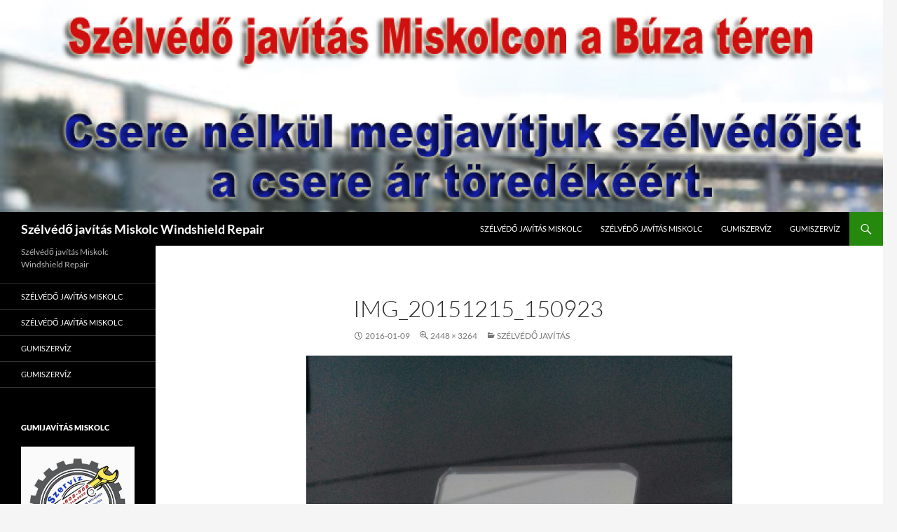

--- FILE ---
content_type: text/html; charset=UTF-8
request_url: https://www.szelvedo-javitas.eu/?attachment_id=84
body_size: 9228
content:
<!DOCTYPE html>
<!--[if IE 7]>
<html class="ie ie7" lang="hu">
<![endif]-->
<!--[if IE 8]>
<html class="ie ie8" lang="hu">
<![endif]-->
<!--[if !(IE 7) & !(IE 8)]><!-->
<html lang="hu">
<!--<![endif]-->
<head>
	<meta charset="UTF-8">
	<meta name="viewport" content="width=device-width, initial-scale=1.0">
	<title>IMG_20151215_150923 | Szélvédő javítás Miskolc Windshield Repair</title>
	<link rel="profile" href="https://gmpg.org/xfn/11">
	<link rel="pingback" href="https://www.szelvedo-javitas.eu/xmlrpc.php">
	<!--[if lt IE 9]>
	<script src="https://www.szelvedo-javitas.eu/wp-content/themes/twentyfourteen/js/html5.js?ver=3.7.0"></script>
	<![endif]-->
	<meta name='robots' content='max-image-preview:large' />
<link rel="alternate" type="application/rss+xml" title="Szélvédő javítás Miskolc Windshield Repair &raquo; hírcsatorna" href="https://www.szelvedo-javitas.eu/feed/" />
<link rel="alternate" type="application/rss+xml" title="Szélvédő javítás Miskolc Windshield Repair &raquo; hozzászólás hírcsatorna" href="https://www.szelvedo-javitas.eu/comments/feed/" />
<link rel="alternate" type="application/rss+xml" title="Szélvédő javítás Miskolc Windshield Repair &raquo; IMG_20151215_150923 hozzászólás hírcsatorna" href="https://www.szelvedo-javitas.eu/?attachment_id=84/feed/" />
<link rel="alternate" title="oEmbed (JSON)" type="application/json+oembed" href="https://www.szelvedo-javitas.eu/wp-json/oembed/1.0/embed?url=https%3A%2F%2Fwww.szelvedo-javitas.eu%2F%3Fattachment_id%3D84" />
<link rel="alternate" title="oEmbed (XML)" type="text/xml+oembed" href="https://www.szelvedo-javitas.eu/wp-json/oembed/1.0/embed?url=https%3A%2F%2Fwww.szelvedo-javitas.eu%2F%3Fattachment_id%3D84&#038;format=xml" />
<style id='wp-img-auto-sizes-contain-inline-css'>
img:is([sizes=auto i],[sizes^="auto," i]){contain-intrinsic-size:3000px 1500px}
/*# sourceURL=wp-img-auto-sizes-contain-inline-css */
</style>
<style id='wp-emoji-styles-inline-css'>

	img.wp-smiley, img.emoji {
		display: inline !important;
		border: none !important;
		box-shadow: none !important;
		height: 1em !important;
		width: 1em !important;
		margin: 0 0.07em !important;
		vertical-align: -0.1em !important;
		background: none !important;
		padding: 0 !important;
	}
/*# sourceURL=wp-emoji-styles-inline-css */
</style>
<style id='wp-block-library-inline-css'>
:root{--wp-block-synced-color:#7a00df;--wp-block-synced-color--rgb:122,0,223;--wp-bound-block-color:var(--wp-block-synced-color);--wp-editor-canvas-background:#ddd;--wp-admin-theme-color:#007cba;--wp-admin-theme-color--rgb:0,124,186;--wp-admin-theme-color-darker-10:#006ba1;--wp-admin-theme-color-darker-10--rgb:0,107,160.5;--wp-admin-theme-color-darker-20:#005a87;--wp-admin-theme-color-darker-20--rgb:0,90,135;--wp-admin-border-width-focus:2px}@media (min-resolution:192dpi){:root{--wp-admin-border-width-focus:1.5px}}.wp-element-button{cursor:pointer}:root .has-very-light-gray-background-color{background-color:#eee}:root .has-very-dark-gray-background-color{background-color:#313131}:root .has-very-light-gray-color{color:#eee}:root .has-very-dark-gray-color{color:#313131}:root .has-vivid-green-cyan-to-vivid-cyan-blue-gradient-background{background:linear-gradient(135deg,#00d084,#0693e3)}:root .has-purple-crush-gradient-background{background:linear-gradient(135deg,#34e2e4,#4721fb 50%,#ab1dfe)}:root .has-hazy-dawn-gradient-background{background:linear-gradient(135deg,#faaca8,#dad0ec)}:root .has-subdued-olive-gradient-background{background:linear-gradient(135deg,#fafae1,#67a671)}:root .has-atomic-cream-gradient-background{background:linear-gradient(135deg,#fdd79a,#004a59)}:root .has-nightshade-gradient-background{background:linear-gradient(135deg,#330968,#31cdcf)}:root .has-midnight-gradient-background{background:linear-gradient(135deg,#020381,#2874fc)}:root{--wp--preset--font-size--normal:16px;--wp--preset--font-size--huge:42px}.has-regular-font-size{font-size:1em}.has-larger-font-size{font-size:2.625em}.has-normal-font-size{font-size:var(--wp--preset--font-size--normal)}.has-huge-font-size{font-size:var(--wp--preset--font-size--huge)}.has-text-align-center{text-align:center}.has-text-align-left{text-align:left}.has-text-align-right{text-align:right}.has-fit-text{white-space:nowrap!important}#end-resizable-editor-section{display:none}.aligncenter{clear:both}.items-justified-left{justify-content:flex-start}.items-justified-center{justify-content:center}.items-justified-right{justify-content:flex-end}.items-justified-space-between{justify-content:space-between}.screen-reader-text{border:0;clip-path:inset(50%);height:1px;margin:-1px;overflow:hidden;padding:0;position:absolute;width:1px;word-wrap:normal!important}.screen-reader-text:focus{background-color:#ddd;clip-path:none;color:#444;display:block;font-size:1em;height:auto;left:5px;line-height:normal;padding:15px 23px 14px;text-decoration:none;top:5px;width:auto;z-index:100000}html :where(.has-border-color){border-style:solid}html :where([style*=border-top-color]){border-top-style:solid}html :where([style*=border-right-color]){border-right-style:solid}html :where([style*=border-bottom-color]){border-bottom-style:solid}html :where([style*=border-left-color]){border-left-style:solid}html :where([style*=border-width]){border-style:solid}html :where([style*=border-top-width]){border-top-style:solid}html :where([style*=border-right-width]){border-right-style:solid}html :where([style*=border-bottom-width]){border-bottom-style:solid}html :where([style*=border-left-width]){border-left-style:solid}html :where(img[class*=wp-image-]){height:auto;max-width:100%}:where(figure){margin:0 0 1em}html :where(.is-position-sticky){--wp-admin--admin-bar--position-offset:var(--wp-admin--admin-bar--height,0px)}@media screen and (max-width:600px){html :where(.is-position-sticky){--wp-admin--admin-bar--position-offset:0px}}

/*# sourceURL=wp-block-library-inline-css */
</style><style id='global-styles-inline-css'>
:root{--wp--preset--aspect-ratio--square: 1;--wp--preset--aspect-ratio--4-3: 4/3;--wp--preset--aspect-ratio--3-4: 3/4;--wp--preset--aspect-ratio--3-2: 3/2;--wp--preset--aspect-ratio--2-3: 2/3;--wp--preset--aspect-ratio--16-9: 16/9;--wp--preset--aspect-ratio--9-16: 9/16;--wp--preset--color--black: #000;--wp--preset--color--cyan-bluish-gray: #abb8c3;--wp--preset--color--white: #fff;--wp--preset--color--pale-pink: #f78da7;--wp--preset--color--vivid-red: #cf2e2e;--wp--preset--color--luminous-vivid-orange: #ff6900;--wp--preset--color--luminous-vivid-amber: #fcb900;--wp--preset--color--light-green-cyan: #7bdcb5;--wp--preset--color--vivid-green-cyan: #00d084;--wp--preset--color--pale-cyan-blue: #8ed1fc;--wp--preset--color--vivid-cyan-blue: #0693e3;--wp--preset--color--vivid-purple: #9b51e0;--wp--preset--color--green: #24890d;--wp--preset--color--dark-gray: #2b2b2b;--wp--preset--color--medium-gray: #767676;--wp--preset--color--light-gray: #f5f5f5;--wp--preset--gradient--vivid-cyan-blue-to-vivid-purple: linear-gradient(135deg,rgb(6,147,227) 0%,rgb(155,81,224) 100%);--wp--preset--gradient--light-green-cyan-to-vivid-green-cyan: linear-gradient(135deg,rgb(122,220,180) 0%,rgb(0,208,130) 100%);--wp--preset--gradient--luminous-vivid-amber-to-luminous-vivid-orange: linear-gradient(135deg,rgb(252,185,0) 0%,rgb(255,105,0) 100%);--wp--preset--gradient--luminous-vivid-orange-to-vivid-red: linear-gradient(135deg,rgb(255,105,0) 0%,rgb(207,46,46) 100%);--wp--preset--gradient--very-light-gray-to-cyan-bluish-gray: linear-gradient(135deg,rgb(238,238,238) 0%,rgb(169,184,195) 100%);--wp--preset--gradient--cool-to-warm-spectrum: linear-gradient(135deg,rgb(74,234,220) 0%,rgb(151,120,209) 20%,rgb(207,42,186) 40%,rgb(238,44,130) 60%,rgb(251,105,98) 80%,rgb(254,248,76) 100%);--wp--preset--gradient--blush-light-purple: linear-gradient(135deg,rgb(255,206,236) 0%,rgb(152,150,240) 100%);--wp--preset--gradient--blush-bordeaux: linear-gradient(135deg,rgb(254,205,165) 0%,rgb(254,45,45) 50%,rgb(107,0,62) 100%);--wp--preset--gradient--luminous-dusk: linear-gradient(135deg,rgb(255,203,112) 0%,rgb(199,81,192) 50%,rgb(65,88,208) 100%);--wp--preset--gradient--pale-ocean: linear-gradient(135deg,rgb(255,245,203) 0%,rgb(182,227,212) 50%,rgb(51,167,181) 100%);--wp--preset--gradient--electric-grass: linear-gradient(135deg,rgb(202,248,128) 0%,rgb(113,206,126) 100%);--wp--preset--gradient--midnight: linear-gradient(135deg,rgb(2,3,129) 0%,rgb(40,116,252) 100%);--wp--preset--font-size--small: 13px;--wp--preset--font-size--medium: 20px;--wp--preset--font-size--large: 36px;--wp--preset--font-size--x-large: 42px;--wp--preset--spacing--20: 0.44rem;--wp--preset--spacing--30: 0.67rem;--wp--preset--spacing--40: 1rem;--wp--preset--spacing--50: 1.5rem;--wp--preset--spacing--60: 2.25rem;--wp--preset--spacing--70: 3.38rem;--wp--preset--spacing--80: 5.06rem;--wp--preset--shadow--natural: 6px 6px 9px rgba(0, 0, 0, 0.2);--wp--preset--shadow--deep: 12px 12px 50px rgba(0, 0, 0, 0.4);--wp--preset--shadow--sharp: 6px 6px 0px rgba(0, 0, 0, 0.2);--wp--preset--shadow--outlined: 6px 6px 0px -3px rgb(255, 255, 255), 6px 6px rgb(0, 0, 0);--wp--preset--shadow--crisp: 6px 6px 0px rgb(0, 0, 0);}:where(.is-layout-flex){gap: 0.5em;}:where(.is-layout-grid){gap: 0.5em;}body .is-layout-flex{display: flex;}.is-layout-flex{flex-wrap: wrap;align-items: center;}.is-layout-flex > :is(*, div){margin: 0;}body .is-layout-grid{display: grid;}.is-layout-grid > :is(*, div){margin: 0;}:where(.wp-block-columns.is-layout-flex){gap: 2em;}:where(.wp-block-columns.is-layout-grid){gap: 2em;}:where(.wp-block-post-template.is-layout-flex){gap: 1.25em;}:where(.wp-block-post-template.is-layout-grid){gap: 1.25em;}.has-black-color{color: var(--wp--preset--color--black) !important;}.has-cyan-bluish-gray-color{color: var(--wp--preset--color--cyan-bluish-gray) !important;}.has-white-color{color: var(--wp--preset--color--white) !important;}.has-pale-pink-color{color: var(--wp--preset--color--pale-pink) !important;}.has-vivid-red-color{color: var(--wp--preset--color--vivid-red) !important;}.has-luminous-vivid-orange-color{color: var(--wp--preset--color--luminous-vivid-orange) !important;}.has-luminous-vivid-amber-color{color: var(--wp--preset--color--luminous-vivid-amber) !important;}.has-light-green-cyan-color{color: var(--wp--preset--color--light-green-cyan) !important;}.has-vivid-green-cyan-color{color: var(--wp--preset--color--vivid-green-cyan) !important;}.has-pale-cyan-blue-color{color: var(--wp--preset--color--pale-cyan-blue) !important;}.has-vivid-cyan-blue-color{color: var(--wp--preset--color--vivid-cyan-blue) !important;}.has-vivid-purple-color{color: var(--wp--preset--color--vivid-purple) !important;}.has-black-background-color{background-color: var(--wp--preset--color--black) !important;}.has-cyan-bluish-gray-background-color{background-color: var(--wp--preset--color--cyan-bluish-gray) !important;}.has-white-background-color{background-color: var(--wp--preset--color--white) !important;}.has-pale-pink-background-color{background-color: var(--wp--preset--color--pale-pink) !important;}.has-vivid-red-background-color{background-color: var(--wp--preset--color--vivid-red) !important;}.has-luminous-vivid-orange-background-color{background-color: var(--wp--preset--color--luminous-vivid-orange) !important;}.has-luminous-vivid-amber-background-color{background-color: var(--wp--preset--color--luminous-vivid-amber) !important;}.has-light-green-cyan-background-color{background-color: var(--wp--preset--color--light-green-cyan) !important;}.has-vivid-green-cyan-background-color{background-color: var(--wp--preset--color--vivid-green-cyan) !important;}.has-pale-cyan-blue-background-color{background-color: var(--wp--preset--color--pale-cyan-blue) !important;}.has-vivid-cyan-blue-background-color{background-color: var(--wp--preset--color--vivid-cyan-blue) !important;}.has-vivid-purple-background-color{background-color: var(--wp--preset--color--vivid-purple) !important;}.has-black-border-color{border-color: var(--wp--preset--color--black) !important;}.has-cyan-bluish-gray-border-color{border-color: var(--wp--preset--color--cyan-bluish-gray) !important;}.has-white-border-color{border-color: var(--wp--preset--color--white) !important;}.has-pale-pink-border-color{border-color: var(--wp--preset--color--pale-pink) !important;}.has-vivid-red-border-color{border-color: var(--wp--preset--color--vivid-red) !important;}.has-luminous-vivid-orange-border-color{border-color: var(--wp--preset--color--luminous-vivid-orange) !important;}.has-luminous-vivid-amber-border-color{border-color: var(--wp--preset--color--luminous-vivid-amber) !important;}.has-light-green-cyan-border-color{border-color: var(--wp--preset--color--light-green-cyan) !important;}.has-vivid-green-cyan-border-color{border-color: var(--wp--preset--color--vivid-green-cyan) !important;}.has-pale-cyan-blue-border-color{border-color: var(--wp--preset--color--pale-cyan-blue) !important;}.has-vivid-cyan-blue-border-color{border-color: var(--wp--preset--color--vivid-cyan-blue) !important;}.has-vivid-purple-border-color{border-color: var(--wp--preset--color--vivid-purple) !important;}.has-vivid-cyan-blue-to-vivid-purple-gradient-background{background: var(--wp--preset--gradient--vivid-cyan-blue-to-vivid-purple) !important;}.has-light-green-cyan-to-vivid-green-cyan-gradient-background{background: var(--wp--preset--gradient--light-green-cyan-to-vivid-green-cyan) !important;}.has-luminous-vivid-amber-to-luminous-vivid-orange-gradient-background{background: var(--wp--preset--gradient--luminous-vivid-amber-to-luminous-vivid-orange) !important;}.has-luminous-vivid-orange-to-vivid-red-gradient-background{background: var(--wp--preset--gradient--luminous-vivid-orange-to-vivid-red) !important;}.has-very-light-gray-to-cyan-bluish-gray-gradient-background{background: var(--wp--preset--gradient--very-light-gray-to-cyan-bluish-gray) !important;}.has-cool-to-warm-spectrum-gradient-background{background: var(--wp--preset--gradient--cool-to-warm-spectrum) !important;}.has-blush-light-purple-gradient-background{background: var(--wp--preset--gradient--blush-light-purple) !important;}.has-blush-bordeaux-gradient-background{background: var(--wp--preset--gradient--blush-bordeaux) !important;}.has-luminous-dusk-gradient-background{background: var(--wp--preset--gradient--luminous-dusk) !important;}.has-pale-ocean-gradient-background{background: var(--wp--preset--gradient--pale-ocean) !important;}.has-electric-grass-gradient-background{background: var(--wp--preset--gradient--electric-grass) !important;}.has-midnight-gradient-background{background: var(--wp--preset--gradient--midnight) !important;}.has-small-font-size{font-size: var(--wp--preset--font-size--small) !important;}.has-medium-font-size{font-size: var(--wp--preset--font-size--medium) !important;}.has-large-font-size{font-size: var(--wp--preset--font-size--large) !important;}.has-x-large-font-size{font-size: var(--wp--preset--font-size--x-large) !important;}
/*# sourceURL=global-styles-inline-css */
</style>

<style id='classic-theme-styles-inline-css'>
/*! This file is auto-generated */
.wp-block-button__link{color:#fff;background-color:#32373c;border-radius:9999px;box-shadow:none;text-decoration:none;padding:calc(.667em + 2px) calc(1.333em + 2px);font-size:1.125em}.wp-block-file__button{background:#32373c;color:#fff;text-decoration:none}
/*# sourceURL=/wp-includes/css/classic-themes.min.css */
</style>
<link rel='stylesheet' id='twentyfourteen-lato-css' href='https://www.szelvedo-javitas.eu/wp-content/themes/twentyfourteen/fonts/font-lato.css?ver=20230328' media='all' />
<link rel='stylesheet' id='genericons-css' href='https://www.szelvedo-javitas.eu/wp-content/themes/twentyfourteen/genericons/genericons.css?ver=3.0.3' media='all' />
<link rel='stylesheet' id='twentyfourteen-style-css' href='https://www.szelvedo-javitas.eu/wp-content/themes/twentyfourteen/style.css?ver=20250415' media='all' />
<link rel='stylesheet' id='twentyfourteen-block-style-css' href='https://www.szelvedo-javitas.eu/wp-content/themes/twentyfourteen/css/blocks.css?ver=20240708' media='all' />
<script src="https://www.szelvedo-javitas.eu/wp-includes/js/jquery/jquery.min.js?ver=3.7.1" id="jquery-core-js"></script>
<script src="https://www.szelvedo-javitas.eu/wp-includes/js/jquery/jquery-migrate.min.js?ver=3.4.1" id="jquery-migrate-js"></script>
<script src="https://www.szelvedo-javitas.eu/wp-content/themes/twentyfourteen/js/keyboard-image-navigation.js?ver=20150120" id="twentyfourteen-keyboard-image-navigation-js"></script>
<script src="https://www.szelvedo-javitas.eu/wp-content/themes/twentyfourteen/js/functions.js?ver=20230526" id="twentyfourteen-script-js" defer data-wp-strategy="defer"></script>
<link rel="https://api.w.org/" href="https://www.szelvedo-javitas.eu/wp-json/" /><link rel="alternate" title="JSON" type="application/json" href="https://www.szelvedo-javitas.eu/wp-json/wp/v2/media/84" /><link rel="EditURI" type="application/rsd+xml" title="RSD" href="https://www.szelvedo-javitas.eu/xmlrpc.php?rsd" />
<meta name="generator" content="WordPress 6.9" />
<link rel="canonical" href="https://www.szelvedo-javitas.eu/?attachment_id=84" />
<link rel='shortlink' href='https://www.szelvedo-javitas.eu/?p=84' />
<!-- Analytics by WP Statistics - https://wp-statistics.com -->
<style>.recentcomments a{display:inline !important;padding:0 !important;margin:0 !important;}</style>
<!-- BEGIN recaptcha, injected by plugin wp-recaptcha-integration  -->

<!-- END recaptcha -->
</head>

<body class="attachment wp-singular attachment-template-default single single-attachment postid-84 attachmentid-84 attachment-jpeg wp-embed-responsive wp-theme-twentyfourteen header-image full-width singular">
<a class="screen-reader-text skip-link" href="#content">
	Kilépés a tartalomba</a>
<div id="page" class="hfeed site">
			<div id="site-header">
		<a href="https://www.szelvedo-javitas.eu/" rel="home" >
			<img src="https://mobilszelvedojavitas.hu/wp-content/uploads/2015/08/cropped-szelvedo1b.jpg" width="1260" height="303" alt="Szélvédő javítás Miskolc Windshield Repair" srcset="https://www.szelvedo-javitas.eu/wp-content/uploads/2015/08/cropped-szelvedo1b.jpg 1260w, https://www.szelvedo-javitas.eu/wp-content/uploads/2015/08/cropped-szelvedo1b-300x72.jpg 300w, https://www.szelvedo-javitas.eu/wp-content/uploads/2015/08/cropped-szelvedo1b-1024x246.jpg 1024w" sizes="(max-width: 1260px) 100vw, 1260px" decoding="async" fetchpriority="high" />		</a>
	</div>
	
	<header id="masthead" class="site-header">
		<div class="header-main">
			<h1 class="site-title"><a href="https://www.szelvedo-javitas.eu/" rel="home" >Szélvédő javítás Miskolc Windshield Repair</a></h1>

			<div class="search-toggle">
				<a href="#search-container" class="screen-reader-text" aria-expanded="false" aria-controls="search-container">
					Keresés				</a>
			</div>

			<nav id="primary-navigation" class="site-navigation primary-navigation">
				<button class="menu-toggle">Elsődleges menü</button>
				<div class="menu-menu-container"><ul id="primary-menu" class="nav-menu"><li id="menu-item-151" class="menu-item menu-item-type-post_type menu-item-object-page menu-item-home menu-item-151"><a href="https://www.szelvedo-javitas.eu/">Szélvédő javítás Miskolc</a></li>
<li id="menu-item-161" class="menu-item menu-item-type-post_type menu-item-object-page menu-item-home menu-item-161"><a href="https://www.szelvedo-javitas.eu/">Szélvédő javítás Miskolc</a></li>
<li id="menu-item-376" class="menu-item menu-item-type-post_type menu-item-object-page menu-item-376"><a href="https://www.szelvedo-javitas.eu/gumiszerviz/">gumiszervíz</a></li>
<li id="menu-item-381" class="menu-item menu-item-type-custom menu-item-object-custom menu-item-381"><a href="http://gergelygumi.hu">gumiszervíz</a></li>
</ul></div>			</nav>
		</div>

		<div id="search-container" class="search-box-wrapper hide">
			<div class="search-box">
				<form role="search" method="get" class="search-form" action="https://www.szelvedo-javitas.eu/">
				<label>
					<span class="screen-reader-text">Keresés:</span>
					<input type="search" class="search-field" placeholder="Keresés&hellip;" value="" name="s" />
				</label>
				<input type="submit" class="search-submit" value="Keresés" />
			</form>			</div>
		</div>
	</header><!-- #masthead -->

	<div id="main" class="site-main">

	<section id="primary" class="content-area image-attachment">
		<div id="content" class="site-content" role="main">

			<article id="post-84" class="post-84 attachment type-attachment status-inherit hentry">
			<header class="entry-header">
				<h1 class="entry-title">IMG_20151215_150923</h1>
				<div class="entry-meta">

					<span class="entry-date"><time class="entry-date" datetime="2016-01-09T08:37:00+00:00">2016-01-09</time></span>

					<span class="full-size-link"><a href="https://www.szelvedo-javitas.eu/wp-content/uploads/2016/01/IMG_20151215_150923.jpg">2448 &times; 3264</a></span>

					<span class="parent-post-link"><a href="https://www.szelvedo-javitas.eu/?p=172" rel="gallery">Szélvédő javítás</a></span>
									</div><!-- .entry-meta -->
			</header><!-- .entry-header -->

			<div class="entry-content">
				<div class="entry-attachment">
					<div class="attachment">
						<a href="https://www.szelvedo-javitas.eu/?attachment_id=15" rel="attachment"><img width="608" height="810" src="https://www.szelvedo-javitas.eu/wp-content/uploads/2016/01/IMG_20151215_150923.jpg" class="attachment-810x810 size-810x810" alt="" decoding="async" srcset="https://www.szelvedo-javitas.eu/wp-content/uploads/2016/01/IMG_20151215_150923.jpg 2448w, https://www.szelvedo-javitas.eu/wp-content/uploads/2016/01/IMG_20151215_150923-225x300.jpg 225w, https://www.szelvedo-javitas.eu/wp-content/uploads/2016/01/IMG_20151215_150923-768x1024.jpg 768w" sizes="(max-width: 608px) 100vw, 608px" /></a>					</div><!-- .attachment -->

											<div class="entry-caption">
							<p>Szélvédő javítás</p>
						</div><!-- .entry-caption -->
										</div><!-- .entry-attachment -->

				
<!-- Easy Plugin for AdSense V8.67 -->
<!-- [leadin: 0 urCount: 0 urMax: 0] -->
<div class="ezAdsense adsense adsense-leadin" style="float:right;margin:12px;"><!--/*
  *
  * Revive Adserver Asynchronous JS Tag
  * - Generated with Revive Adserver v3.2.1
  *
  */-->

<ins data-revive-zoneid="6" data-revive-id="57550a77b11a588b4e75d401c536620e"></ins>
<script async src="//adserver.gsa.hu/www/delivery/asyncjs.php"></script></div>
<!-- Easy Plugin for AdSense V8.67 -->
<p>Szélvédő javítás</p>
<p>Views: 0</p>				</div><!-- .entry-content -->
			</article><!-- #post-84 -->

			<nav id="image-navigation" class="navigation image-navigation">
				<div class="nav-links">
				<a href='https://www.szelvedo-javitas.eu/?attachment_id=15'><div class="previous-image">Előző kép</div></a>								</div><!-- .nav-links -->
			</nav><!-- #image-navigation -->

			
<div id="comments" class="comments-area">

	
		<div id="respond" class="comment-respond">
		<h3 id="reply-title" class="comment-reply-title">Vélemény, hozzászólás? <small><a rel="nofollow" id="cancel-comment-reply-link" href="/?attachment_id=84#respond" style="display:none;">Válasz megszakítása</a></small></h3><p class="must-log-in">Hozzászólás küldéséhez <a href="https://www.szelvedo-javitas.eu/wp-login.php?redirect_to=https%3A%2F%2Fwww.szelvedo-javitas.eu%2F%3Fattachment_id%3D84">be kell jelentkezni</a>.</p>	</div><!-- #respond -->
	
</div><!-- #comments -->

		
		</div><!-- #content -->
	</section><!-- #primary -->

<div id="secondary">
		<h2 class="site-description">Szélvédő javítás Miskolc Windshield Repair</h2>
	
		<nav class="navigation site-navigation secondary-navigation">
		<div class="menu-menu-container"><ul id="menu-menu" class="menu"><li class="menu-item menu-item-type-post_type menu-item-object-page menu-item-home menu-item-151"><a href="https://www.szelvedo-javitas.eu/">Szélvédő javítás Miskolc</a></li>
<li class="menu-item menu-item-type-post_type menu-item-object-page menu-item-home menu-item-161"><a href="https://www.szelvedo-javitas.eu/">Szélvédő javítás Miskolc</a></li>
<li class="menu-item menu-item-type-post_type menu-item-object-page menu-item-376"><a href="https://www.szelvedo-javitas.eu/gumiszerviz/">gumiszervíz</a></li>
<li class="menu-item menu-item-type-custom menu-item-object-custom menu-item-381"><a href="http://gergelygumi.hu">gumiszervíz</a></li>
</ul></div>	</nav>
	
		<div id="primary-sidebar" class="primary-sidebar widget-area" role="complementary">
		<aside id="banner-2" class="widget shailan_banner_widget">			
			<h1 class="widget-title">Gumijavítás Miskolc</h1>			<!-- Image Banner Widget by shailan v1.4.4 on WP6.9-->
			<a href="https://www.gumiszerviz-miskolc.hu/" target="_blank" ><img src="https://www.gumiszerviz-miskolc.hu/wp-content/uploads/2018/01/Zsolti_logo-973x1024.jpg" alt="" title="" class="banner-image" width="100%" /></a>			<!-- /Image Banner Widget -->
			</aside><aside id="banner-4" class="widget shailan_banner_widget">			
			<h1 class="widget-title">Bankkártyás fizetési lehetőség</h1>			<!-- Image Banner Widget by shailan v1.4.4 on WP6.9-->
			<a href="" target="_self" ><img src="https://www.gumiszerviz-miskolc.hu/wp-content/uploads/2017/11/kartyaolvas_02.jpg" alt="" title="" class="banner-image" width="100%" /></a>			<!-- /Image Banner Widget -->
			</aside><aside id="banner-3" class="widget shailan_banner_widget">			
			<h1 class="widget-title">Szélvédő javítás Miskolc</h1>			<!-- Image Banner Widget by shailan v1.4.4 on WP6.9-->
			<a href="https://www.szelvedo-javitas.eu" target="_blank" ><img src="https://www.szelvedo-javitas.eu/wp-content/uploads/2016/01/IMG_20151215_150923-768x1024.jpg" alt="" title="" class="banner-image" width="100%" /></a>			<!-- /Image Banner Widget -->
			</aside><aside id="banner-5" class="widget shailan_banner_widget">			
			<h1 class="widget-title">Utánfutó kölcsönzés Miskolc</h1>			<!-- Image Banner Widget by shailan v1.4.4 on WP6.9-->
			<a href="https://www.utanfutocentrum.eu" target="_blank" ><img src="https://www.utanfutocentrum.eu/wp-content/uploads/2017/05/cropped-futok1.jpg" alt="" title="" class="banner-image" width="100%" /></a>			<!-- /Image Banner Widget -->
			</aside><aside id="search-2" class="widget widget_search"><form role="search" method="get" class="search-form" action="https://www.szelvedo-javitas.eu/">
				<label>
					<span class="screen-reader-text">Keresés:</span>
					<input type="search" class="search-field" placeholder="Keresés&hellip;" value="" name="s" />
				</label>
				<input type="submit" class="search-submit" value="Keresés" />
			</form></aside>
		<aside id="recent-posts-2" class="widget widget_recent_entries">
		<h1 class="widget-title">Legutóbbi bejegyzések</h1><nav aria-label="Legutóbbi bejegyzések">
		<ul>
											<li>
					<a href="https://www.szelvedo-javitas.eu/szelvedo-javitas-tiszaujvaros/">Szélvédő javítás Tiszaújváros</a>
									</li>
											<li>
					<a href="https://www.szelvedo-javitas.eu/szelvedo-javitas-felsozsolca/">Szélvédő javítás Felsőzsolca</a>
									</li>
											<li>
					<a href="https://www.szelvedo-javitas.eu/szelvedo-javitas-diosgyor/">Szélvédő javítás Diósgyőr</a>
									</li>
											<li>
					<a href="https://www.szelvedo-javitas.eu/szelvedo-javitas-szirmabesenyo/">Szélvédő javítás Szirmabesenyő</a>
									</li>
											<li>
					<a href="https://www.szelvedo-javitas.eu/szelvedo-javitas-szirma/">Szélvédő javítás Szirma</a>
									</li>
					</ul>

		</nav></aside><aside id="recent-comments-2" class="widget widget_recent_comments"><h1 class="widget-title">Legutóbbi hozzászólások</h1><nav aria-label="Legutóbbi hozzászólások"><ul id="recentcomments"></ul></nav></aside><aside id="archives-2" class="widget widget_archive"><h1 class="widget-title">Archívum</h1><nav aria-label="Archívum">
			<ul>
					<li><a href='https://www.szelvedo-javitas.eu/2016/01/'>2016. január</a></li>
	<li><a href='https://www.szelvedo-javitas.eu/2015/11/'>2015. november</a></li>
	<li><a href='https://www.szelvedo-javitas.eu/2015/08/'>2015. augusztus</a></li>
			</ul>

			</nav></aside><aside id="categories-2" class="widget widget_categories"><h1 class="widget-title">Kategóriák</h1><nav aria-label="Kategóriák">
			<ul>
					<li class="cat-item cat-item-13"><a href="https://www.szelvedo-javitas.eu/category/szelvedo-javitas/">Szélvédő javítás</a>
</li>
	<li class="cat-item cat-item-12"><a href="https://www.szelvedo-javitas.eu/category/szelvedo-javitas-alsozsolca/">Szélvédő javítás Alsózsolca</a>
</li>
	<li class="cat-item cat-item-9"><a href="https://www.szelvedo-javitas.eu/category/szelvedo-javitas-arnot/">Szélvédő javítás Arnót</a>
</li>
	<li class="cat-item cat-item-47"><a href="https://www.szelvedo-javitas.eu/category/szelvedo-javitas-diosgyor/">Szélvédő javítás Diósgyőr</a>
</li>
	<li class="cat-item cat-item-22"><a href="https://www.szelvedo-javitas.eu/category/szelvedo-javitas-edeleny/">Szélvédő javítás Edelény</a>
</li>
	<li class="cat-item cat-item-41"><a href="https://www.szelvedo-javitas.eu/category/szelvedo-javitas-eger/">Szélvédő javítás Eger</a>
</li>
	<li class="cat-item cat-item-27"><a href="https://www.szelvedo-javitas.eu/category/szelvedo-javitas-emod/">Szélvédő javítás Emőd</a>
</li>
	<li class="cat-item cat-item-33"><a href="https://www.szelvedo-javitas.eu/category/szelvedo-javitas-encs/">Szélvédő javítás Encs</a>
</li>
	<li class="cat-item cat-item-50"><a href="https://www.szelvedo-javitas.eu/category/szelvedo-javitas-felsozsolca/">Szélvédő javítás Felsőzsolca</a>
</li>
	<li class="cat-item cat-item-7"><a href="https://www.szelvedo-javitas.eu/category/szelvedo-javitas-kazincbarcika/">Szélvédő javítás Kazincbarcika</a>
</li>
	<li class="cat-item cat-item-23"><a href="https://www.szelvedo-javitas.eu/category/szelvedo-javitas-malyi/">Szélvédő javítás Mályi</a>
</li>
	<li class="cat-item cat-item-39"><a href="https://www.szelvedo-javitas.eu/category/szelvedo-javitas-mezokovesd/">Szélvédő javítás Mezőkövesd</a>
</li>
	<li class="cat-item cat-item-2"><a href="https://www.szelvedo-javitas.eu/category/szelvedo-javitas-miskolc/">Szélvédő javítás Miskolc</a>
</li>
	<li class="cat-item cat-item-25"><a href="https://www.szelvedo-javitas.eu/category/szelvedo-javitas-nyekladhaza/">Szélvédő javítás Nyékládháza</a>
</li>
	<li class="cat-item cat-item-15"><a href="https://www.szelvedo-javitas.eu/category/szelvedo-javitas-ozd/">Szélvédő javítás Ózd</a>
</li>
	<li class="cat-item cat-item-19"><a href="https://www.szelvedo-javitas.eu/category/szelvedo-javitas-putnok/">Szélvédő javítás Putnok</a>
</li>
	<li class="cat-item cat-item-14"><a href="https://www.szelvedo-javitas.eu/category/szelvedo-javitas-sajobabony/">Szélvédő javítás Sajóbábony</a>
</li>
	<li class="cat-item cat-item-17"><a href="https://www.szelvedo-javitas.eu/category/szelvedo-javitas-sajokaza/">Szélvédő javítás Sajókaza</a>
</li>
	<li class="cat-item cat-item-35"><a href="https://www.szelvedo-javitas.eu/category/szelvedo-javitas-sarospatak/">Szélvédő javítás Sárospatak</a>
</li>
	<li class="cat-item cat-item-37"><a href="https://www.szelvedo-javitas.eu/category/szelvedo-javitas-satoraljaujhely/">Szélvédő javítás Sátoraljaújhely</a>
</li>
	<li class="cat-item cat-item-29"><a href="https://www.szelvedo-javitas.eu/category/szelvedo-javitas-szerencs/">Szélvédő javítás Szerencs</a>
</li>
	<li class="cat-item cat-item-31"><a href="https://www.szelvedo-javitas.eu/category/szelvedo-javitas-szikszo/">Szélvédő javítás Szikszó</a>
</li>
	<li class="cat-item cat-item-43"><a href="https://www.szelvedo-javitas.eu/category/szelvedo-javitas-szirma/">Szélvédő javítás Szirma</a>
</li>
	<li class="cat-item cat-item-45"><a href="https://www.szelvedo-javitas.eu/category/szelvedo-javitas-szirmabesenyo/">Szélvédő javítás Szirmabesenyő</a>
</li>
	<li class="cat-item cat-item-52"><a href="https://www.szelvedo-javitas.eu/category/szelvedo-javitas-tiszaujvaros/">Szélvédő javítás Tiszaújváros</a>
</li>
			</ul>

			</nav></aside><aside id="meta-2" class="widget widget_meta"><h1 class="widget-title">Meta</h1><nav aria-label="Meta">
		<ul>
						<li><a href="https://www.szelvedo-javitas.eu/wp-login.php">Bejelentkezés</a></li>
			<li><a href="https://www.szelvedo-javitas.eu/feed/">Bejegyzések hírcsatorna</a></li>
			<li><a href="https://www.szelvedo-javitas.eu/comments/feed/">Hozzászólások hírcsatorna</a></li>

			<li><a href="https://hu.wordpress.org/">WordPress Magyarország</a></li>
		</ul>

		</nav></aside>	</div><!-- #primary-sidebar -->
	</div><!-- #secondary -->

		</div><!-- #main -->

		<footer id="colophon" class="site-footer">

			
			<div class="site-info">
												<a href="https://hu.wordpress.org/" class="imprint">
					Proudly powered by WordPress				</a>
			</div><!-- .site-info -->
		</footer><!-- #colophon -->
	</div><!-- #page -->

	<script type="speculationrules">
{"prefetch":[{"source":"document","where":{"and":[{"href_matches":"/*"},{"not":{"href_matches":["/wp-*.php","/wp-admin/*","/wp-content/uploads/*","/wp-content/*","/wp-content/plugins/*","/wp-content/themes/twentyfourteen/*","/*\\?(.+)"]}},{"not":{"selector_matches":"a[rel~=\"nofollow\"]"}},{"not":{"selector_matches":".no-prefetch, .no-prefetch a"}}]},"eagerness":"conservative"}]}
</script>

<!-- BEGIN recaptcha, injected by plugin wp-recaptcha-integration  -->
<script type="text/javascript">
		var recaptcha_widgets={};
		function wp_recaptchaLoadCallback(){
			try {
				grecaptcha;
			} catch(err){
				return;
			}
			var e = document.querySelectorAll ? document.querySelectorAll('.g-recaptcha:not(.wpcf7-form-control)') : document.getElementsByClassName('g-recaptcha'),
				form_submits;

			for (var i=0;i<e.length;i++) {
				(function(el){
					var wid;
					// check if captcha element is unrendered
					if ( ! el.childNodes.length) {
						wid = grecaptcha.render(el,{
							'sitekey':'6Ldx3RQTAAAAAPehuQQ2FUyojJQ0Xq8WY2WwSYGN',
							'theme':el.getAttribute('data-theme') || 'light'
						});
						el.setAttribute('data-widget-id',wid);
					} else {
						wid = el.getAttribute('data-widget-id');
						grecaptcha.reset(wid);
					}
				})(e[i]);
			}
		}

		// if jquery present re-render jquery/ajax loaded captcha elements
		if ( typeof jQuery !== 'undefined' )
			jQuery(document).ajaxComplete( function(evt,xhr,set){
				if( xhr.responseText && xhr.responseText.indexOf('6Ldx3RQTAAAAAPehuQQ2FUyojJQ0Xq8WY2WwSYGN') !== -1)
					wp_recaptchaLoadCallback();
			} );

		</script><script src="https://www.google.com/recaptcha/api.js?onload=wp_recaptchaLoadCallback&#038;render=explicit" async defer></script>
<!-- END recaptcha -->
<script src="https://www.szelvedo-javitas.eu/wp-includes/js/comment-reply.min.js?ver=6.9" id="comment-reply-js" async data-wp-strategy="async" fetchpriority="low"></script>
<script id="wp-emoji-settings" type="application/json">
{"baseUrl":"https://s.w.org/images/core/emoji/17.0.2/72x72/","ext":".png","svgUrl":"https://s.w.org/images/core/emoji/17.0.2/svg/","svgExt":".svg","source":{"concatemoji":"https://www.szelvedo-javitas.eu/wp-includes/js/wp-emoji-release.min.js?ver=6.9"}}
</script>
<script type="module">
/*! This file is auto-generated */
const a=JSON.parse(document.getElementById("wp-emoji-settings").textContent),o=(window._wpemojiSettings=a,"wpEmojiSettingsSupports"),s=["flag","emoji"];function i(e){try{var t={supportTests:e,timestamp:(new Date).valueOf()};sessionStorage.setItem(o,JSON.stringify(t))}catch(e){}}function c(e,t,n){e.clearRect(0,0,e.canvas.width,e.canvas.height),e.fillText(t,0,0);t=new Uint32Array(e.getImageData(0,0,e.canvas.width,e.canvas.height).data);e.clearRect(0,0,e.canvas.width,e.canvas.height),e.fillText(n,0,0);const a=new Uint32Array(e.getImageData(0,0,e.canvas.width,e.canvas.height).data);return t.every((e,t)=>e===a[t])}function p(e,t){e.clearRect(0,0,e.canvas.width,e.canvas.height),e.fillText(t,0,0);var n=e.getImageData(16,16,1,1);for(let e=0;e<n.data.length;e++)if(0!==n.data[e])return!1;return!0}function u(e,t,n,a){switch(t){case"flag":return n(e,"\ud83c\udff3\ufe0f\u200d\u26a7\ufe0f","\ud83c\udff3\ufe0f\u200b\u26a7\ufe0f")?!1:!n(e,"\ud83c\udde8\ud83c\uddf6","\ud83c\udde8\u200b\ud83c\uddf6")&&!n(e,"\ud83c\udff4\udb40\udc67\udb40\udc62\udb40\udc65\udb40\udc6e\udb40\udc67\udb40\udc7f","\ud83c\udff4\u200b\udb40\udc67\u200b\udb40\udc62\u200b\udb40\udc65\u200b\udb40\udc6e\u200b\udb40\udc67\u200b\udb40\udc7f");case"emoji":return!a(e,"\ud83e\u1fac8")}return!1}function f(e,t,n,a){let r;const o=(r="undefined"!=typeof WorkerGlobalScope&&self instanceof WorkerGlobalScope?new OffscreenCanvas(300,150):document.createElement("canvas")).getContext("2d",{willReadFrequently:!0}),s=(o.textBaseline="top",o.font="600 32px Arial",{});return e.forEach(e=>{s[e]=t(o,e,n,a)}),s}function r(e){var t=document.createElement("script");t.src=e,t.defer=!0,document.head.appendChild(t)}a.supports={everything:!0,everythingExceptFlag:!0},new Promise(t=>{let n=function(){try{var e=JSON.parse(sessionStorage.getItem(o));if("object"==typeof e&&"number"==typeof e.timestamp&&(new Date).valueOf()<e.timestamp+604800&&"object"==typeof e.supportTests)return e.supportTests}catch(e){}return null}();if(!n){if("undefined"!=typeof Worker&&"undefined"!=typeof OffscreenCanvas&&"undefined"!=typeof URL&&URL.createObjectURL&&"undefined"!=typeof Blob)try{var e="postMessage("+f.toString()+"("+[JSON.stringify(s),u.toString(),c.toString(),p.toString()].join(",")+"));",a=new Blob([e],{type:"text/javascript"});const r=new Worker(URL.createObjectURL(a),{name:"wpTestEmojiSupports"});return void(r.onmessage=e=>{i(n=e.data),r.terminate(),t(n)})}catch(e){}i(n=f(s,u,c,p))}t(n)}).then(e=>{for(const n in e)a.supports[n]=e[n],a.supports.everything=a.supports.everything&&a.supports[n],"flag"!==n&&(a.supports.everythingExceptFlag=a.supports.everythingExceptFlag&&a.supports[n]);var t;a.supports.everythingExceptFlag=a.supports.everythingExceptFlag&&!a.supports.flag,a.supports.everything||((t=a.source||{}).concatemoji?r(t.concatemoji):t.wpemoji&&t.twemoji&&(r(t.twemoji),r(t.wpemoji)))});
//# sourceURL=https://www.szelvedo-javitas.eu/wp-includes/js/wp-emoji-loader.min.js
</script>
</body>
</html>
